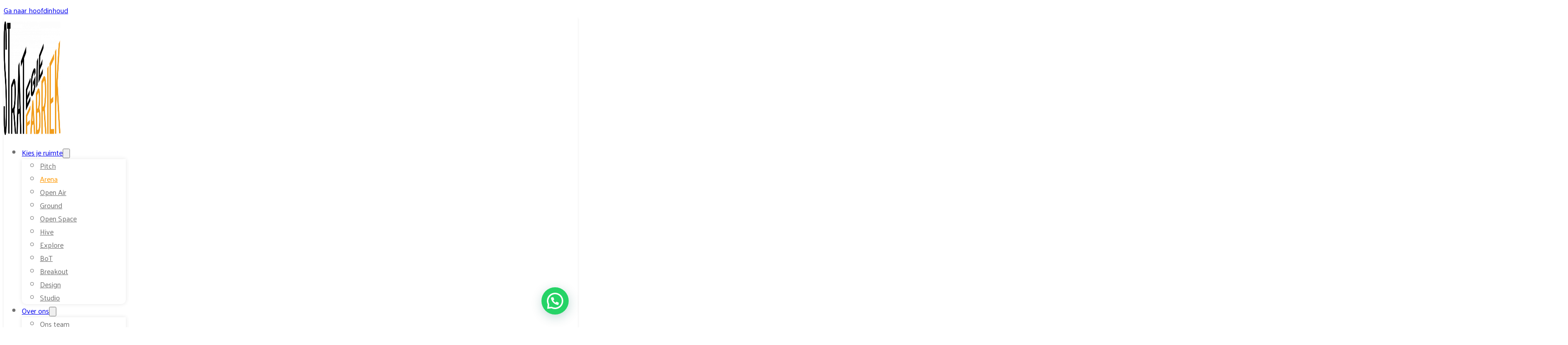

--- FILE ---
content_type: text/html; charset=UTF-8
request_url: https://strategiefabriek.nl/ruimtes/arena
body_size: 9716
content:
<!DOCTYPE html>
<html lang="nl-NL" prefix="og: https://ogp.me/ns#">
<head>
<meta charset="UTF-8">
<meta name="viewport" content="width=device-width, initial-scale=1">
	<style>img:is([sizes="auto" i], [sizes^="auto," i]) { contain-intrinsic-size: 3000px 1500px }</style>
	<script> window.miceWidgetSettings = {"alignment":"right"};</script>
<!-- Google Tag Manager for WordPress by gtm4wp.com -->
<script data-cfasync="false" data-pagespeed-no-defer>
	var gtm4wp_datalayer_name = "dataLayer";
	var dataLayer = dataLayer || [];
</script>
<!-- End Google Tag Manager for WordPress by gtm4wp.com --><link rel="preload" href="https://strategiefabriek.nl/wp-content/uploads/2025/09/palanquin-400-normal.woff2" as="font" type="font/woff2" crossorigin="anonymous">
<link rel="preload" href="https://strategiefabriek.nl/wp-content/uploads/2025/09/ubuntu-700-normal.woff2" as="font" type="font/woff2" crossorigin="anonymous">

<!-- Search Engine Optimization door Rank Math - https://rankmath.com/ -->
<title>ArenA - Strategiefabriek</title>
<meta name="description" content="De Arena biedt ruimte voor max. 40 personen en is flexibel in te richten met verplaatsbare schermen en tafels. Inclusief aangrenzende koffiehoek."/>
<meta name="robots" content="index, follow, max-snippet:-1, max-video-preview:-1, max-image-preview:large"/>
<link rel="canonical" href="https://strategiefabriek.nl/ruimtes/arena" />
<meta property="og:locale" content="nl_NL" />
<meta property="og:type" content="article" />
<meta property="og:title" content="ArenA - Strategiefabriek" />
<meta property="og:description" content="De Arena biedt ruimte voor max. 40 personen en is flexibel in te richten met verplaatsbare schermen en tafels. Inclusief aangrenzende koffiehoek." />
<meta property="og:url" content="https://strategiefabriek.nl/ruimtes/arena" />
<meta property="og:site_name" content="Strategiefabriek" />
<meta property="og:updated_time" content="2025-09-30T11:28:26+02:00" />
<meta property="og:image" content="https://strategiefabriek.nl/wp-content/uploads/2024/07/IMG_6505-kopie.jpg" />
<meta property="og:image:secure_url" content="https://strategiefabriek.nl/wp-content/uploads/2024/07/IMG_6505-kopie.jpg" />
<meta property="og:image:width" content="1920" />
<meta property="og:image:height" content="1080" />
<meta property="og:image:alt" content="arena" />
<meta property="og:image:type" content="image/jpeg" />
<meta name="twitter:card" content="summary_large_image" />
<meta name="twitter:title" content="ArenA - Strategiefabriek" />
<meta name="twitter:description" content="De Arena biedt ruimte voor max. 40 personen en is flexibel in te richten met verplaatsbare schermen en tafels. Inclusief aangrenzende koffiehoek." />
<meta name="twitter:image" content="https://strategiefabriek.nl/wp-content/uploads/2024/07/IMG_6505-kopie.jpg" />
<!-- /Rank Math WordPress SEO plugin -->

<link rel='dns-prefetch' href='//app.miceoperations.com' />
<link rel="alternate" type="application/rss+xml" title="Strategiefabriek &raquo; feed" href="https://strategiefabriek.nl/feed" />
<link rel="alternate" type="application/rss+xml" title="Strategiefabriek &raquo; reacties feed" href="https://strategiefabriek.nl/comments/feed" />

<!-- Google Tag Manager for WordPress by gtm4wp.com -->
<!-- GTM Container placement set to automatic -->
<script data-cfasync="false" data-pagespeed-no-defer>
	var dataLayer_content = {"pagePostType":"ruimtes","pagePostType2":"single-ruimtes","pagePostAuthor":"Martijn Swolfs"};
	dataLayer.push( dataLayer_content );
</script>
<script data-cfasync="false" data-pagespeed-no-defer>
(function(w,d,s,l,i){w[l]=w[l]||[];w[l].push({'gtm.start':
new Date().getTime(),event:'gtm.js'});var f=d.getElementsByTagName(s)[0],
j=d.createElement(s),dl=l!='dataLayer'?'&l='+l:'';j.async=true;j.src=
'//www.googletagmanager.com/gtm.js?id='+i+dl;f.parentNode.insertBefore(j,f);
})(window,document,'script','dataLayer','GTM-K6TFGTZ');
</script>
<!-- End Google Tag Manager for WordPress by gtm4wp.com -->
<style id='classic-theme-styles-inline-css'>
/*! This file is auto-generated */
.wp-block-button__link{color:#fff;background-color:#32373c;border-radius:9999px;box-shadow:none;text-decoration:none;padding:calc(.667em + 2px) calc(1.333em + 2px);font-size:1.125em}.wp-block-file__button{background:#32373c;color:#fff;text-decoration:none}
</style>
<link rel='stylesheet' id='activecampaign-form-block-css' href='https://strategiefabriek.nl/wp-content/plugins/activecampaign-subscription-forms/activecampaign-form-block/build/style-index.css?ver=1763177002' media='all' />
<style id='joinchat-button-style-inline-css'>
.wp-block-joinchat-button{border:none!important;text-align:center}.wp-block-joinchat-button figure{display:table;margin:0 auto;padding:0}.wp-block-joinchat-button figcaption{font:normal normal 400 .6em/2em var(--wp--preset--font-family--system-font,sans-serif);margin:0;padding:0}.wp-block-joinchat-button .joinchat-button__qr{background-color:#fff;border:6px solid #25d366;border-radius:30px;box-sizing:content-box;display:block;height:200px;margin:auto;overflow:hidden;padding:10px;width:200px}.wp-block-joinchat-button .joinchat-button__qr canvas,.wp-block-joinchat-button .joinchat-button__qr img{display:block;margin:auto}.wp-block-joinchat-button .joinchat-button__link{align-items:center;background-color:#25d366;border:6px solid #25d366;border-radius:30px;display:inline-flex;flex-flow:row nowrap;justify-content:center;line-height:1.25em;margin:0 auto;text-decoration:none}.wp-block-joinchat-button .joinchat-button__link:before{background:transparent var(--joinchat-ico) no-repeat center;background-size:100%;content:"";display:block;height:1.5em;margin:-.75em .75em -.75em 0;width:1.5em}.wp-block-joinchat-button figure+.joinchat-button__link{margin-top:10px}@media (orientation:landscape)and (min-height:481px),(orientation:portrait)and (min-width:481px){.wp-block-joinchat-button.joinchat-button--qr-only figure+.joinchat-button__link{display:none}}@media (max-width:480px),(orientation:landscape)and (max-height:480px){.wp-block-joinchat-button figure{display:none}}

</style>
<link rel='stylesheet' id='bricks-frontend-css' href='https://strategiefabriek.nl/wp-content/themes/bricks/assets/css/frontend-layer.min.css?ver=1765791231' media='all' />
<style id='bricks-frontend-inline-css'>
@font-face{font-family:"Palanquin";font-weight:100;font-display:swap;src:url(https://strategiefabriek.nl/wp-content/uploads/2025/09/palanquin-100-normal.woff2) format("woff2");}@font-face{font-family:"Palanquin";font-weight:200;font-display:swap;src:url(https://strategiefabriek.nl/wp-content/uploads/2025/09/palanquin-200-normal.woff2) format("woff2");}@font-face{font-family:"Palanquin";font-weight:300;font-display:swap;src:url(https://strategiefabriek.nl/wp-content/uploads/2025/09/palanquin-300-normal.woff2) format("woff2");}@font-face{font-family:"Palanquin";font-weight:400;font-display:swap;src:url(https://strategiefabriek.nl/wp-content/uploads/2025/09/palanquin-400-normal.woff2) format("woff2");}@font-face{font-family:"Palanquin";font-weight:500;font-display:swap;src:url(https://strategiefabriek.nl/wp-content/uploads/2025/09/palanquin-500-normal.woff2) format("woff2");}@font-face{font-family:"Palanquin";font-weight:600;font-display:swap;src:url(https://strategiefabriek.nl/wp-content/uploads/2025/09/palanquin-600-normal.woff2) format("woff2");}@font-face{font-family:"Palanquin";font-weight:700;font-display:swap;src:url(https://strategiefabriek.nl/wp-content/uploads/2025/09/palanquin-700-normal.woff2) format("woff2");}
@font-face{font-family:"Ubuntu";font-weight:300;font-display:swap;src:url(https://strategiefabriek.nl/wp-content/uploads/2025/09/ubuntu-300-normal.woff2) format("woff2");}@font-face{font-family:"Ubuntu";font-weight:300;font-style:italic;font-display:swap;src:url(https://strategiefabriek.nl/wp-content/uploads/2025/09/ubuntu-300-italic.woff2) format("woff2");}@font-face{font-family:"Ubuntu";font-weight:400;font-display:swap;src:url(https://strategiefabriek.nl/wp-content/uploads/2025/09/ubuntu-400-normal.woff2) format("woff2");}@font-face{font-family:"Ubuntu";font-weight:400;font-style:italic;font-display:swap;src:url(https://strategiefabriek.nl/wp-content/uploads/2025/09/ubuntu-400-italic.woff2) format("woff2");}@font-face{font-family:"Ubuntu";font-weight:500;font-display:swap;src:url(https://strategiefabriek.nl/wp-content/uploads/2025/09/ubuntu-500-normal.woff2) format("woff2");}@font-face{font-family:"Ubuntu";font-weight:500;font-style:italic;font-display:swap;src:url(https://strategiefabriek.nl/wp-content/uploads/2025/09/ubuntu-500-italic.woff2) format("woff2");}@font-face{font-family:"Ubuntu";font-weight:700;font-display:swap;src:url(https://strategiefabriek.nl/wp-content/uploads/2025/09/ubuntu-700-normal.woff2) format("woff2");}@font-face{font-family:"Ubuntu";font-weight:700;font-style:italic;font-display:swap;src:url(https://strategiefabriek.nl/wp-content/uploads/2025/09/ubuntu-700-italic.woff2) format("woff2");}

</style>
<link rel='stylesheet' id='bricks-font-awesome-6-css' href='https://strategiefabriek.nl/wp-content/themes/bricks/assets/css/libs/font-awesome-6-layer.min.css?ver=1765791231' media='all' />
<style id='bricks-frontend-inline-inline-css'>
html {scroll-behavior: smooth}:root {--titel-1: clamp(2.125rem, 1.4219rem + 3.125vw, 4rem);--titel-2: clamp(1.75rem, 1.0938rem + 2.9167vw, 3.5rem);--titel-3: clamp(1.5rem, 0.9375rem + 2.5vw, 3rem);--titel-4: clamp(1.25rem, 0.7813rem + 2.0833vw, 2.5rem);--titel-5: clamp(1.125rem, 0.7969rem + 1.4583vw, 2rem);--titel-6: clamp(1.125rem, 0.9844rem + 0.625vw, 1.5rem);--titel-7: clamp(1.125rem, 1.0781rem + 0.2083vw, 1.25rem);--body: 1rem;--body-s: 0.8rem;--body-l: 1.125rem;--Col-spacing-s: 4px;--Col-spacing-m: 8px;--Col-spacing-l: 16px;--Col-spacing-xxl: 32px;--Col-spacing-xl: 24px;} .brxe-container {width: 90%; column-gap: 24px; max-width: 1300px} .woocommerce main.site-main {width: 90%} #brx-content.wordpress {width: 90%; max-width: 1300px} html {background-color: #ffffff} body {background: none} .brx-boxed {max-width: 1300px} .brx-boxed #brx-header.brx-sticky {max-width: 1300px; margin-left: auto; margin-right: auto} .brxe-section {flex-direction: row; padding-top: 60px; padding-bottom: 60px} html {font-size: 100%} body {font-size: var(--body); font-weight: 400; font-family: "Palanquin"; color: var(--bricks-color-xlcrow)} h1, h2, h3, h4, h5, h6 {font-family: "Ubuntu"; font-weight: 700; color: var(--bricks-color-rrtcgp)} h2 {font-size: var(--titel-2)} .bricks-button {transition: 0.2s ease-in-out all; padding-top: 15px; padding-right: 30px; padding-bottom: 15px; padding-left: 30px} :root .bricks-button[class*="primary"]:not(.outline) {background-color: var(--bricks-color-xkpexj)} :root .bricks-button[class*="primary"] {color: #f5f5f5; font-weight: 600; line-height: 100%; border: 1px solid var(--bricks-color-xkpexj); border-radius: 12px; box-shadow: 0 0 20px 0 rgba(0, 0, 0, 0.1)} :root .bricks-button[class*="primary"]:not(.outline):hover {background-color: var(--bricks-color-hcapff)} :root .bricks-button[class*="primary"]:hover {color: var(--bricks-color-xkpexj)} :where(.brxe-accordion .accordion-content-wrapper) a, :where(.brxe-icon-box .content) a, :where(.brxe-list) a, :where(.brxe-post-content):not([data-source="bricks"]) a, :where(.brxe-posts .dynamic p) a, :where(.brxe-shortcode) a, :where(.brxe-tabs .tab-content) a, :where(.brxe-team-members) .description a, :where(.brxe-testimonials) .testimonial-content-wrapper a, :where(.brxe-text) a, :where(a.brxe-text), :where(.brxe-text-basic) a, :where(a.brxe-text-basic), :where(.brxe-post-comments) .comment-content a {color: var(--bricks-color-xkpexj); font-weight: 700}@media (max-width: 991px) { .brxe-container {width: 90%} .woocommerce main.site-main {width: 90%} #brx-content.wordpress {width: 90%}}@media (max-width: 767px) { .brxe-container {width: 85%} .woocommerce main.site-main {width: 85%} #brx-content.wordpress {width: 85%}}.hero-section-v1.brxe-section {padding-top: 0}.kolom-spacing-l.brxe-block {row-gap: var(--Col-spacing-l)}:root {--bricks-color-xkpexj: #ff9800;--bricks-color-rrtcgp: #000000;--bricks-color-xlcrow: #707070;--bricks-color-cnugwk: #f7f7f7;--bricks-color-hcapff: #ffffff;}#brxe-uzybow .bricks-site-logo {width: 125px}@layer bricks {@media (max-width: 767px) {#brxe-fxvuli .bricks-nav-menu-wrapper { display: none; }#brxe-fxvuli .bricks-mobile-menu-toggle { display: block; }}}#brxe-fxvuli .bricks-nav-menu > li {margin-left: 0}#brxe-fxvuli .bricks-nav-menu {gap: 20px}#brxe-fxvuli .bricks-nav-menu > li > a {justify-content: flex-end}#brxe-fxvuli .bricks-nav-menu > li > .brx-submenu-toggle {justify-content: flex-end}#brxe-fxvuli .bricks-nav-menu .sub-menu {background-color: var(--bricks-color-hcapff); border-bottom-right-radius: 10px; border-bottom-left-radius: 10px; box-shadow: 0 0 10px 0 rgba(0, 0, 0, 0.1)}#brxe-fxvuli .bricks-nav-menu .sub-menu > li > a {color: var(--bricks-color-xlcrow)}#brxe-fxvuli .bricks-nav-menu .sub-menu > li > .brx-submenu-toggle > * {color: var(--bricks-color-xlcrow)}#brxe-fxvuli .bricks-nav-menu .sub-menu > .current-menu-item > a {color: var(--bricks-color-xkpexj)}#brxe-fxvuli .bricks-nav-menu .sub-menu > .current-menu-item > .brx-submenu-toggle > * {color: var(--bricks-color-xkpexj)}#brxe-fxvuli .bricks-nav-menu .sub-menu > .current-menu-ancestor > a {color: var(--bricks-color-xkpexj)}#brxe-fxvuli .bricks-nav-menu .sub-menu > .current-menu-ancestor > .brx-submenu-toggle > * {color: var(--bricks-color-xkpexj)}@media (max-width: 767px) {#brxe-fxvuli {order: 1}#brxe-fxvuli .bricks-mobile-menu-wrapper:before {background-color: var(--bricks-color-hcapff)}#brxe-fxvuli .bricks-mobile-menu > li > a {color: var(--bricks-color-xlcrow)}#brxe-fxvuli .bricks-mobile-menu > li > .brx-submenu-toggle > * {color: var(--bricks-color-xlcrow)}#brxe-fxvuli .bricks-mobile-menu-wrapper {justify-content: flex-start; text-align: left; height: 100%}#brxe-fxvuli.show-mobile-menu .bricks-mobile-menu-toggle {color: var(--bricks-color-rrtcgp) !important; bottom: 30px; left: 35px}#brxe-fxvuli .bricks-mobile-menu-toggle {color: var(--bricks-color-xlcrow)}#brxe-fxvuli .bricks-mobile-menu .sub-menu > li > a {color: var(--bricks-color-xlcrow)}#brxe-fxvuli .bricks-mobile-menu .sub-menu > li > .brx-submenu-toggle > * {color: var(--bricks-color-xlcrow)}#brxe-fxvuli .bricks-mobile-menu .sub-menu > .current-menu-item > a {color: var(--bricks-color-xkpexj)}#brxe-fxvuli .bricks-mobile-menu .sub-menu > .current-menu-item > .brx-submenu-toggle > * {color: var(--bricks-color-xkpexj)}#brxe-fxvuli .bricks-mobile-menu [aria-current="page"] {color: var(--bricks-color-xkpexj)}#brxe-fxvuli .bricks-mobile-menu [aria-current="page"] + button {color: var(--bricks-color-xkpexj)}#brxe-fxvuli .bricks-mobile-menu > .current-menu-item > a {color: var(--bricks-color-xkpexj)}#brxe-fxvuli .bricks-mobile-menu > .current-menu-parent > a {color: var(--bricks-color-xkpexj)}#brxe-fxvuli .bricks-mobile-menu > .current-menu-item > .brx-submenu-toggle > * {color: var(--bricks-color-xkpexj)}#brxe-fxvuli .bricks-mobile-menu > .current-menu-parent > .brx-submenu-toggle > * {color: var(--bricks-color-xkpexj)}@media (max-width: 767px) { #brxe-fxvuli .bricks-mobile-menu-wrapper {padding-top: 50px; }}}#brxe-unwanc {display: flex; align-items: center; justify-content: flex-start; column-gap: 24px}#brxe-itukpi {flex-direction: row; justify-content: space-between; align-items: center}#brxe-sipfrf {padding-top: 10px; padding-bottom: 10px; box-shadow: 0 3px 4px 0 rgba(0, 0, 0, 0.1)}#brxe-tjfsep {color: var(--bricks-color-hcapff); font-size: var(--titel-1)}#brxe-kymcxz {background-position: center center; background-size: cover; border-bottom-right-radius: 20px; border-bottom-left-radius: 20px; min-height: 30vh; align-items: center; justify-content: center; position: relative}:where(#brxe-kymcxz > *:not(figcaption)) {position: relative}#brxe-kymcxz::before {background-image: linear-gradient(rgba(0, 0, 0, 0.2), rgba(0, 0, 0, 0.2)); position: absolute; content: ""; top: 0; right: 0; bottom: 0; left: 0; pointer-events: none}#brxe-dwbhuw {color: var(--bricks-color-rrtcgp); font-size: var(--titel-2)}.brxe-helgkv .brxe-fwqczj.brxe-icon {color: var(--bricks-color-xkpexj); fill: var(--bricks-color-xkpexj); font-size: 16px}.brxe-helgkv.brxe-block {flex-direction: row; align-self: flex-start !important; column-gap: 12px}#brxe-qtjocl {width: 50%}@media (max-width: 767px) {#brxe-qtjocl {width: 100%}}#brxe-ufrpyk {width: 50%; align-self: center !important}@media (max-width: 767px) {#brxe-ufrpyk {width: 100%}}#brxe-kdqhtm {flex-direction: row; align-items: stretch}@media (max-width: 767px) {#brxe-kdqhtm {row-gap: var(--Col-spacing-xxl)}}#brxe-povnfb {color: var(--bricks-color-rrtcgp); font-size: var(--titel-2)}#brxe-klddtz {row-gap: 24px}#brxe-szoydf {color: var(--bricks-color-rrtcgp); font-size: var(--titel-3)}.brxe-uppnrp .brxe-trlqcb.brxe-image:not(.tag), .brxe-uppnrp .brxe-trlqcb.brxe-image img {aspect-ratio: 4/3; object-fit: cover}.brxe-uppnrp .brxe-trlqcb.brxe-image {border-radius: 6px}.brxe-uppnrp .brxe-krhlji.brxe-heading {font-size: var(--titel-6)}.brxe-uppnrp .brxe-bqqvzu.brxe-text-basic {color: var(--bricks-color-rrtcgp); padding-top: 5px; padding-right: 12px; padding-bottom: 5px; padding-left: 12px; background-color: rgba(255, 152, 0, 0.24); border: 1px solid var(--bricks-color-xkpexj); border-radius: 9px}.brxe-uppnrp.brxe-block {background-color: var(--bricks-color-hcapff); padding-top: 20px; padding-right: 20px; padding-bottom: 20px; padding-left: 20px; box-shadow: 0 0 25px 0 rgba(0, 0, 0, 0.2); border-radius: 12px}#brxe-ghbtrz {display: grid; align-items: initial; grid-template-columns: 1fr 1fr 1fr; grid-gap: 12px}#brxe-hfepqy {align-items: center; row-gap: 24px}#brxe-dxrcfy {background-color: var(--bricks-color-cnugwk); flex-direction: column}.brxe-uwijqj {align-items: center}.brxe-djheau {background-image: url(https://strategiefabriek.nl/wp-content/uploads/2019/10/Elemental-website-5-1-scaled.jpg); background-size: cover; background-position: center center; align-items: center; min-height: 40vh; position: relative}:where(.brxe-djheau > *:not(figcaption)) {position: relative}.brxe-djheau::before {background-image: linear-gradient(rgba(0, 0, 0, 0.2), rgba(0, 0, 0, 0.2)); position: absolute; content: ""; top: 0; right: 0; bottom: 0; left: 0; pointer-events: none}
</style>
<link rel="https://api.w.org/" href="https://strategiefabriek.nl/wp-json/" /><link rel="alternate" title="JSON" type="application/json" href="https://strategiefabriek.nl/wp-json/wp/v2/ruimtes/10856" /><link rel="EditURI" type="application/rsd+xml" title="RSD" href="https://strategiefabriek.nl/xmlrpc.php?rsd" />
<meta name="generator" content="WordPress 6.8.3" />
<link rel='shortlink' href='https://strategiefabriek.nl/?p=10856' />
<link rel="alternate" title="oEmbed (JSON)" type="application/json+oembed" href="https://strategiefabriek.nl/wp-json/oembed/1.0/embed?url=https%3A%2F%2Fstrategiefabriek.nl%2Fruimtes%2Farena" />
<link rel="alternate" title="oEmbed (XML)" type="text/xml+oembed" href="https://strategiefabriek.nl/wp-json/oembed/1.0/embed?url=https%3A%2F%2Fstrategiefabriek.nl%2Fruimtes%2Farena&#038;format=xml" />
<script id="google_gtagjs" src="https://www.googletagmanager.com/gtag/js?id=G-HX6WKMHQ5E" async></script>
<script id="google_gtagjs-inline">
window.dataLayer = window.dataLayer || [];function gtag(){dataLayer.push(arguments);}gtag('js', new Date());gtag('config', 'G-HX6WKMHQ5E', {} );
</script>

<meta property="og:url" content="https://strategiefabriek.nl/ruimtes/arena/" />
<meta property="og:site_name" content="Strategiefabriek" />
<meta property="og:title" content="ArenA" />
<meta property="og:description" content="Maak kennis met de Arena [google_stars] Een naam met een knipoog naar onze locatie in de Bijlmer. Deze ruimte biedt plaats aan maximaal 40 personen in theateropstelling en beschikt over verplaatsbare schermen voor optimale flexibiliteit. De wand met glassboards is ideaal om al jouw creatieve ideeën vast te leggen. Op zoek naar een plek om [&hellip;]" />
<meta property="og:image" content="https://strategiefabriek.nl/wp-content/uploads/2024/07/IMG_6505-kopie-1100x619.jpg" />
<meta property="og:type" content="website" />
</head>

<body class="wp-singular ruimtes-template-default single single-ruimtes postid-10856 wp-theme-bricks brx-body bricks-is-frontend wp-embed-responsive brx-wide">
<!-- GTM Container placement set to automatic -->
<!-- Google Tag Manager (noscript) -->
				<noscript><iframe src="https://www.googletagmanager.com/ns.html?id=GTM-K6TFGTZ" height="0" width="0" style="display:none;visibility:hidden" aria-hidden="true"></iframe></noscript>
<!-- End Google Tag Manager (noscript) -->		<a class="skip-link" href="#brx-content">Ga naar hoofdinhoud</a>

		<header id="brx-header"><section id="brxe-sipfrf" class="brxe-section bricks-lazy-hidden"><div id="brxe-itukpi" class="brxe-container bricks-lazy-hidden"><a id="brxe-uzybow" class="brxe-logo" href="https://strategiefabriek.nl"><img width="350" height="250" src="https://strategiefabriek.nl/wp-content/uploads/2019/09/Strategiefabriek_logo-350x250.png" class="bricks-site-logo css-filter" alt="Strategiefabriek" loading="eager" decoding="async" fetchpriority="high" srcset="https://strategiefabriek.nl/wp-content/uploads/2019/09/Strategiefabriek_logo-350x250.png 350w, https://strategiefabriek.nl/wp-content/uploads/2019/09/Strategiefabriek_logo-726x518.png 726w, https://strategiefabriek.nl/wp-content/uploads/2019/09/Strategiefabriek_logo-1100x785.png 1100w, https://strategiefabriek.nl/wp-content/uploads/2019/09/Strategiefabriek_logo-e1604566081115.png 125w" sizes="(max-width: 350px) 100vw, 350px" /></a><div id="brxe-unwanc" class="brxe-div bricks-lazy-hidden"><div id="brxe-fxvuli" data-script-id="fxvuli" class="brxe-nav-menu"><nav class="bricks-nav-menu-wrapper mobile_landscape"><ul id="menu-hoofdmenu" class="bricks-nav-menu"><li id="menu-item-4095" class="menu-item menu-item-type-post_type menu-item-object-page current-menu-ancestor current-menu-parent current_page_parent current_page_ancestor menu-item-has-children menu-item-4095 bricks-menu-item"><div class="brx-submenu-toggle icon-right"><a href="https://strategiefabriek.nl/ruimtes">Kies je ruimte</a><button aria-expanded="false" aria-label="Kies je ruimte Submenu"><svg xmlns="http://www.w3.org/2000/svg" viewBox="0 0 12 12" fill="none" class="menu-item-icon"><path d="M1.50002 4L6.00002 8L10.5 4" stroke-width="1.5" stroke="currentcolor"></path></svg></button></div>
<ul class="sub-menu">
	<li id="menu-item-13191" class="menu-item menu-item-type-custom menu-item-object-custom menu-item-13191 bricks-menu-item"><a href="https://strategiefabriek.nl/ruimtes/pitch">Pitch</a></li>
	<li id="menu-item-13192" class="menu-item menu-item-type-custom menu-item-object-custom current-menu-item menu-item-13192 bricks-menu-item"><a href="https://strategiefabriek.nl/ruimtes/arena" aria-current="page">Arena</a></li>
	<li id="menu-item-13196" class="menu-item menu-item-type-custom menu-item-object-custom menu-item-13196 bricks-menu-item"><a href="https://strategiefabriek.nl/ruimtes/open-air-amsterdam">Open Air</a></li>
	<li id="menu-item-13194" class="menu-item menu-item-type-custom menu-item-object-custom menu-item-13194 bricks-menu-item"><a href="https://strategiefabriek.nl/ruimtes/ground">Ground</a></li>
	<li id="menu-item-13193" class="menu-item menu-item-type-custom menu-item-object-custom menu-item-13193 bricks-menu-item"><a href="https://strategiefabriek.nl/ruimtes/open-space">Open Space</a></li>
	<li id="menu-item-13195" class="menu-item menu-item-type-custom menu-item-object-custom menu-item-13195 bricks-menu-item"><a href="https://strategiefabriek.nl/ruimtes/hive-amsterdam">Hive</a></li>
	<li id="menu-item-13197" class="menu-item menu-item-type-custom menu-item-object-custom menu-item-13197 bricks-menu-item"><a href="https://strategiefabriek.nl/ruimtes/explore-amsterdam">Explore</a></li>
	<li id="menu-item-13198" class="menu-item menu-item-type-custom menu-item-object-custom menu-item-13198 bricks-menu-item"><a href="https://strategiefabriek.nl/ruimtes/bot-amsterdam">BoT</a></li>
	<li id="menu-item-13199" class="menu-item menu-item-type-custom menu-item-object-custom menu-item-13199 bricks-menu-item"><a href="https://strategiefabriek.nl/ruimtes/breakout-amsterdam">Breakout</a></li>
	<li id="menu-item-13200" class="menu-item menu-item-type-custom menu-item-object-custom menu-item-13200 bricks-menu-item"><a href="https://strategiefabriek.nl/ruimtes/design-amsterdam">Design</a></li>
	<li id="menu-item-13201" class="menu-item menu-item-type-custom menu-item-object-custom menu-item-13201 bricks-menu-item"><a href="https://strategiefabriek.nl/ruimtes/studio-ruimte">Studio</a></li>
</ul>
</li>
<li id="menu-item-4101" class="menu-item menu-item-type-post_type menu-item-object-page menu-item-has-children menu-item-4101 bricks-menu-item"><div class="brx-submenu-toggle icon-right"><a href="https://strategiefabriek.nl/over-ons">Over ons</a><button aria-expanded="false" aria-label="Over ons Submenu"><svg xmlns="http://www.w3.org/2000/svg" viewBox="0 0 12 12" fill="none" class="menu-item-icon"><path d="M1.50002 4L6.00002 8L10.5 4" stroke-width="1.5" stroke="currentcolor"></path></svg></button></div>
<ul class="sub-menu">
	<li id="menu-item-4102" class="menu-item menu-item-type-post_type menu-item-object-page menu-item-4102 bricks-menu-item"><a href="https://strategiefabriek.nl/over-ons/ons-team">Ons team</a></li>
	<li id="menu-item-12355" class="menu-item menu-item-type-post_type menu-item-object-page menu-item-12355 bricks-menu-item"><a href="https://strategiefabriek.nl/over-ons/vacatures">Vacatures</a></li>
	<li id="menu-item-6769" class="menu-item menu-item-type-post_type menu-item-object-page menu-item-6769 bricks-menu-item"><a href="https://strategiefabriek.nl/frequently-asked-questions">Frequently Asked Questions</a></li>
</ul>
</li>
<li id="menu-item-12700" class="menu-item menu-item-type-post_type menu-item-object-page menu-item-12700 bricks-menu-item"><a href="https://strategiefabriek.nl/circulaire-verhalen">Circulaire verhalen</a></li>
<li id="menu-item-5931" class="menu-item menu-item-type-post_type menu-item-object-page menu-item-has-children menu-item-5931 bricks-menu-item"><div class="brx-submenu-toggle icon-right"><a href="https://strategiefabriek.nl/contact">Contact</a><button aria-expanded="false" aria-label="Contact Submenu"><svg xmlns="http://www.w3.org/2000/svg" viewBox="0 0 12 12" fill="none" class="menu-item-icon"><path d="M1.50002 4L6.00002 8L10.5 4" stroke-width="1.5" stroke="currentcolor"></path></svg></button></div>
<ul class="sub-menu">
	<li id="menu-item-13528" class="menu-item menu-item-type-post_type menu-item-object-page menu-item-13528 bricks-menu-item"><a href="https://strategiefabriek.nl/bereikbaarheid">Bereikbaarheid</a></li>
</ul>
</li>
</ul></nav>			<button class="bricks-mobile-menu-toggle" aria-haspopup="true" aria-label="Open mobiel menu" aria-expanded="false">
				<span class="bar-top"></span>
				<span class="bar-center"></span>
				<span class="bar-bottom"></span>
			</button>
			<nav class="bricks-mobile-menu-wrapper right fade-in"><ul id="menu-hoofdmenu-1" class="bricks-mobile-menu"><li class="menu-item menu-item-type-post_type menu-item-object-page current-menu-ancestor current-menu-parent current_page_parent current_page_ancestor menu-item-has-children menu-item-4095 bricks-menu-item"><div class="brx-submenu-toggle icon-right"><a href="https://strategiefabriek.nl/ruimtes">Kies je ruimte</a><button aria-expanded="false" aria-label="Kies je ruimte Submenu"><svg xmlns="http://www.w3.org/2000/svg" viewBox="0 0 12 12" fill="none" class="menu-item-icon"><path d="M1.50002 4L6.00002 8L10.5 4" stroke-width="1.5" stroke="currentcolor"></path></svg></button></div>
<ul class="sub-menu">
	<li class="menu-item menu-item-type-custom menu-item-object-custom menu-item-13191 bricks-menu-item"><a href="https://strategiefabriek.nl/ruimtes/pitch">Pitch</a></li>
	<li class="menu-item menu-item-type-custom menu-item-object-custom current-menu-item menu-item-13192 bricks-menu-item"><a href="https://strategiefabriek.nl/ruimtes/arena" aria-current="page">Arena</a></li>
	<li class="menu-item menu-item-type-custom menu-item-object-custom menu-item-13196 bricks-menu-item"><a href="https://strategiefabriek.nl/ruimtes/open-air-amsterdam">Open Air</a></li>
	<li class="menu-item menu-item-type-custom menu-item-object-custom menu-item-13194 bricks-menu-item"><a href="https://strategiefabriek.nl/ruimtes/ground">Ground</a></li>
	<li class="menu-item menu-item-type-custom menu-item-object-custom menu-item-13193 bricks-menu-item"><a href="https://strategiefabriek.nl/ruimtes/open-space">Open Space</a></li>
	<li class="menu-item menu-item-type-custom menu-item-object-custom menu-item-13195 bricks-menu-item"><a href="https://strategiefabriek.nl/ruimtes/hive-amsterdam">Hive</a></li>
	<li class="menu-item menu-item-type-custom menu-item-object-custom menu-item-13197 bricks-menu-item"><a href="https://strategiefabriek.nl/ruimtes/explore-amsterdam">Explore</a></li>
	<li class="menu-item menu-item-type-custom menu-item-object-custom menu-item-13198 bricks-menu-item"><a href="https://strategiefabriek.nl/ruimtes/bot-amsterdam">BoT</a></li>
	<li class="menu-item menu-item-type-custom menu-item-object-custom menu-item-13199 bricks-menu-item"><a href="https://strategiefabriek.nl/ruimtes/breakout-amsterdam">Breakout</a></li>
	<li class="menu-item menu-item-type-custom menu-item-object-custom menu-item-13200 bricks-menu-item"><a href="https://strategiefabriek.nl/ruimtes/design-amsterdam">Design</a></li>
	<li class="menu-item menu-item-type-custom menu-item-object-custom menu-item-13201 bricks-menu-item"><a href="https://strategiefabriek.nl/ruimtes/studio-ruimte">Studio</a></li>
</ul>
</li>
<li class="menu-item menu-item-type-post_type menu-item-object-page menu-item-has-children menu-item-4101 bricks-menu-item"><div class="brx-submenu-toggle icon-right"><a href="https://strategiefabriek.nl/over-ons">Over ons</a><button aria-expanded="false" aria-label="Over ons Submenu"><svg xmlns="http://www.w3.org/2000/svg" viewBox="0 0 12 12" fill="none" class="menu-item-icon"><path d="M1.50002 4L6.00002 8L10.5 4" stroke-width="1.5" stroke="currentcolor"></path></svg></button></div>
<ul class="sub-menu">
	<li class="menu-item menu-item-type-post_type menu-item-object-page menu-item-4102 bricks-menu-item"><a href="https://strategiefabriek.nl/over-ons/ons-team">Ons team</a></li>
	<li class="menu-item menu-item-type-post_type menu-item-object-page menu-item-12355 bricks-menu-item"><a href="https://strategiefabriek.nl/over-ons/vacatures">Vacatures</a></li>
	<li class="menu-item menu-item-type-post_type menu-item-object-page menu-item-6769 bricks-menu-item"><a href="https://strategiefabriek.nl/frequently-asked-questions">Frequently Asked Questions</a></li>
</ul>
</li>
<li class="menu-item menu-item-type-post_type menu-item-object-page menu-item-12700 bricks-menu-item"><a href="https://strategiefabriek.nl/circulaire-verhalen">Circulaire verhalen</a></li>
<li class="menu-item menu-item-type-post_type menu-item-object-page menu-item-has-children menu-item-5931 bricks-menu-item"><div class="brx-submenu-toggle icon-right"><a href="https://strategiefabriek.nl/contact">Contact</a><button aria-expanded="false" aria-label="Contact Submenu"><svg xmlns="http://www.w3.org/2000/svg" viewBox="0 0 12 12" fill="none" class="menu-item-icon"><path d="M1.50002 4L6.00002 8L10.5 4" stroke-width="1.5" stroke="currentcolor"></path></svg></button></div>
<ul class="sub-menu">
	<li class="menu-item menu-item-type-post_type menu-item-object-page menu-item-13528 bricks-menu-item"><a href="https://strategiefabriek.nl/bereikbaarheid">Bereikbaarheid</a></li>
</ul>
</li>
</ul></nav><div class="bricks-mobile-menu-overlay"></div></div><a id="brxe-spnyam" class="brxe-button bricks-button bricks-background-primary" href="https://app.miceoperations.com/widget/c69b420f6afc">Offerte aanvragen</a></div></div></section></header><main id="brx-content"><section id="brxe-logenk" class="brxe-section hero-section-v1 bricks-lazy-hidden"><div id="brxe-kymcxz" class="brxe-container bricks-lazy-hidden"><h1 id="brxe-tjfsep" class="brxe-heading">ArenA</h1></div></section><section id="brxe-uyacbb" class="brxe-section bricks-lazy-hidden"><div id="brxe-kdqhtm" class="brxe-container bricks-lazy-hidden"><div id="brxe-qtjocl" class="brxe-block kolom-spacing-l bricks-lazy-hidden"><h2 id="brxe-dwbhuw" class="brxe-heading">Maak kennis met de ArenA</b></h2><div id="brxe-xkhiep" class="brxe-text"><p>Een naam met een knipoog naar onze locatie in de Bijlmer.</p>
<p>Deze ruimte biedt plaats aan maximaal 40 personen in theateropstelling en beschikt over verplaatsbare schermen voor optimale flexibiliteit. De wand met glassboards is ideaal om al jouw creatieve ideeën vast te leggen.</p>
<p>Op zoek naar een plek om te ontspannen? De <a href="https://strategiefabriek.nl/ruimtes/open-space">Open Space</a>, gelegen naast de Arena, is de perfecte plek. Met een koffiehoek, comfortabele banken en vegetarische lunchmogelijkheden biedt deze ruimte alles wat je nodig hebt voor een moment van rust.</p>
</div><div class="brxe-helgkv brxe-block bricks-lazy-hidden" data-brx-loop-start="helgkv"><i class="fas fa-check brxe-fwqczj brxe-icon"></i><div class="brxe-vvzuud brxe-text"><p><span class="elementor-icon-list-text">Ruimte voor 10 tot 40 personen</span></p>
</div></div><div class="brxe-helgkv brxe-block bricks-lazy-hidden"><i class="fas fa-check brxe-fwqczj brxe-icon"></i><div class="brxe-vvzuud brxe-text"><p>Verschillende tools aanwezig</p>
</div></div><div class="brxe-helgkv brxe-block bricks-lazy-hidden"><i class="fas fa-check brxe-fwqczj brxe-icon"></i><div class="brxe-vvzuud brxe-text"><div class="elementor-element elementor-element-c669e74 elementor-hidden-tablet elementor-hidden-mobile elementor-icon-list--layout-traditional elementor-list-item-link-full_width elementor-widget elementor-widget-icon-list" data-id="c669e74" data-element_type="widget" data-widget_type="icon-list.default">
<div class="elementor-widget-container">
<p><span class="elementor-icon-list-text">Meerdere break-out ruimtes naast de ruimte beschikbaar: </span><a href="https://strategiefabriek.nl/ruimtes/open-space">Open Space</a>, <a href="https://strategiefabriek.nl/ruimtes/ground">Ground</a>, Kraaienest en Gein</p>
</div>
</div>
</div></div><div class="brx-query-trail" data-query-element-id="helgkv" data-query-vars="[]" data-original-query-vars="[]" data-page="1" data-max-pages="1" data-start="0" data-end="0"></div><a id="brxe-glohmk" class="brxe-button bricks-button bricks-background-primary" href="https://app.miceoperations.com/widget/c69b420f6afc">Offerte aanvragen</a></div><div id="brxe-ufrpyk" class="brxe-block bricks-lazy-hidden"><div id="brxe-atotmz" data-script-id="atotmz" class="brxe-code"><iframe src="https://www.google.com/maps/embed?pb=!4v1727170534621!6m8!1m7!1sCAoSLEFGMVFpcE5NTl9VS3hrd2h1TENEUlByeWpDRjIxZ01WRXdPN29HOGlGbEZs!2m2!1d52.30660528605!2d4.9487155532653!3f192.82383324853188!4f-0.7347335792254057!5f0.7820865974627469" width="600" height="450" style="border:0;" allowfullscreen="" loading="lazy" referrerpolicy="no-referrer-when-downgrade"></iframe></div></div></div></section><section id="brxe-vvpphy" class="brxe-section bricks-lazy-hidden"><div id="brxe-klddtz" class="brxe-container bricks-lazy-hidden"><h2 id="brxe-povnfb" class="brxe-heading">Aanwezige tools</h2><div id="brxe-jncwtn" class="brxe-shortcode">    <div class="acf-checkbox-grid">
                    <div class="checkbox-item">
                <!-- Display checked icon and value for each selected option -->
                <span class="icon checked">&#10004;</span> <!-- Checkmark icon -->
                <span class="value">Beeldscherm</span>
            </div>
                    <div class="checkbox-item">
                <!-- Display checked icon and value for each selected option -->
                <span class="icon checked">&#10004;</span> <!-- Checkmark icon -->
                <span class="value">Whiteboard</span>
            </div>
                    <div class="checkbox-item">
                <!-- Display checked icon and value for each selected option -->
                <span class="icon checked">&#10004;</span> <!-- Checkmark icon -->
                <span class="value">Flipover</span>
            </div>
                    <div class="checkbox-item">
                <!-- Display checked icon and value for each selected option -->
                <span class="icon checked">&#10004;</span> <!-- Checkmark icon -->
                <span class="value">Post-its</span>
            </div>
                    <div class="checkbox-item">
                <!-- Display checked icon and value for each selected option -->
                <span class="icon checked">&#10004;</span> <!-- Checkmark icon -->
                <span class="value">Stoelen</span>
            </div>
                    <div class="checkbox-item">
                <!-- Display checked icon and value for each selected option -->
                <span class="icon checked">&#10004;</span> <!-- Checkmark icon -->
                <span class="value">Videotechniek</span>
            </div>
                    <div class="checkbox-item">
                <!-- Display checked icon and value for each selected option -->
                <span class="icon checked">&#10004;</span> <!-- Checkmark icon -->
                <span class="value">Stiften &amp; pennen</span>
            </div>
            </div>

<style>
    /* Basic styling for the grid and icons */
    .acf-checkbox-grid {
        display: grid;
        grid-template-columns: repeat(auto-fit, minmax(170px, 1fr));
        gap: 10px;
    }
    .checkbox-item {
        display: flex;
        align-items: center;
        padding: 8px;
        border: 1px solid #ddd;
        border-radius: 5px;
    }
    .icon {
        font-size: 16px;
        margin-right: 8px;
    }
    .icon.checked {
        color: green;
    }
    .icon.not-checked {
        color: red;
    }
</style>
</div></div></section><section id="brxe-dxrcfy" class="brxe-section bricks-lazy-hidden"><div id="brxe-hfepqy" class="brxe-container bricks-lazy-hidden"><h3 id="brxe-szoydf" class="brxe-heading">Misschien ook interesant?</h3><div id="brxe-ghbtrz" class="brxe-block brx-grid bricks-lazy-hidden"><a href="https://strategiefabriek.nl/ruimtes/ground" class="brxe-uppnrp brxe-block kolom-spacing-l bricks-lazy-hidden" data-brx-loop-start="uppnrp"><img width="1100" height="618" src="data:image/svg+xml,%3Csvg%20xmlns=&#039;http://www.w3.org/2000/svg&#039;%20viewBox=&#039;0%200%201100%20618&#039;%3E%3C/svg%3E" class="brxe-trlqcb brxe-image css-filter size-large bricks-lazy-hidden" alt="" decoding="async" data-src="https://strategiefabriek.nl/wp-content/uploads/2023/05/IMG_6161-kopie-1100x618.jpg" data-type="string" data-sizes="(max-width: 1100px) 100vw, 1100px" data-srcset="https://strategiefabriek.nl/wp-content/uploads/2023/05/IMG_6161-kopie-1100x618.jpg 1100w, https://strategiefabriek.nl/wp-content/uploads/2023/05/IMG_6161-kopie-350x197.jpg 350w, https://strategiefabriek.nl/wp-content/uploads/2023/05/IMG_6161-kopie-726x408.jpg 726w, https://strategiefabriek.nl/wp-content/uploads/2023/05/IMG_6161-kopie-1536x863.jpg 1536w, https://strategiefabriek.nl/wp-content/uploads/2023/05/IMG_6161-kopie.jpg 1898w" /><h4 class="brxe-krhlji brxe-heading">Ground</h4><div class="brxe-bqqvzu brxe-text-basic">10 tot 40 personen</div></a><a href="https://strategiefabriek.nl/ruimtes/open-air-amsterdam" class="brxe-uppnrp brxe-block kolom-spacing-l bricks-lazy-hidden"><img width="1100" height="825" src="data:image/svg+xml,%3Csvg%20xmlns=&#039;http://www.w3.org/2000/svg&#039;%20viewBox=&#039;0%200%201100%20825&#039;%3E%3C/svg%3E" class="brxe-trlqcb brxe-image css-filter size-large bricks-lazy-hidden" alt="" decoding="async" data-src="https://strategiefabriek.nl/wp-content/uploads/2019/09/IMG_2519-2-1100x825.jpg" data-type="string" data-sizes="(max-width: 1100px) 100vw, 1100px" data-srcset="https://strategiefabriek.nl/wp-content/uploads/2019/09/IMG_2519-2-1100x825.jpg 1100w, https://strategiefabriek.nl/wp-content/uploads/2019/09/IMG_2519-2-350x263.jpg 350w, https://strategiefabriek.nl/wp-content/uploads/2019/09/IMG_2519-2-726x545.jpg 726w, https://strategiefabriek.nl/wp-content/uploads/2019/09/IMG_2519-2-1536x1152.jpg 1536w, https://strategiefabriek.nl/wp-content/uploads/2019/09/IMG_2519-2-2048x1536.jpg 2048w" /><h4 class="brxe-krhlji brxe-heading">Open Air</h4><div class="brxe-bqqvzu brxe-text-basic">10 tot 100 personen</div></a><a href="https://strategiefabriek.nl/ruimtes/pitch" class="brxe-uppnrp brxe-block kolom-spacing-l bricks-lazy-hidden"><img width="1100" height="733" src="data:image/svg+xml,%3Csvg%20xmlns=&#039;http://www.w3.org/2000/svg&#039;%20viewBox=&#039;0%200%201100%20733&#039;%3E%3C/svg%3E" class="brxe-trlqcb brxe-image css-filter size-large bricks-lazy-hidden" alt="" decoding="async" data-src="https://strategiefabriek.nl/wp-content/uploads/2019/09/Strategiefabriek_Pitch-1-1100x733.jpg" data-type="string" data-sizes="(max-width: 1100px) 100vw, 1100px" data-srcset="https://strategiefabriek.nl/wp-content/uploads/2019/09/Strategiefabriek_Pitch-1-1100x733.jpg 1100w, https://strategiefabriek.nl/wp-content/uploads/2019/09/Strategiefabriek_Pitch-1-350x233.jpg 350w, https://strategiefabriek.nl/wp-content/uploads/2019/09/Strategiefabriek_Pitch-1-726x484.jpg 726w, https://strategiefabriek.nl/wp-content/uploads/2019/09/Strategiefabriek_Pitch-1-1536x1024.jpg 1536w, https://strategiefabriek.nl/wp-content/uploads/2019/09/Strategiefabriek_Pitch-1.jpg 1920w" /><h4 class="brxe-krhlji brxe-heading">Pitch</h4><div class="brxe-bqqvzu brxe-text-basic">10 tot 50 personen</div></a><a class="brx-query-trail" data-query-element-id="uppnrp" data-query-vars="[]" data-original-query-vars="[]" data-page="1" data-max-pages="1" data-start="0" data-end="0" role="presentation" href="#" onclick="return false;"></a></div></div></section><section class="brxe-djheau brxe-section bricks-lazy-hidden"><div class="brxe-uwijqj brxe-container bricks-lazy-hidden"><a class="brxe-jwzbac brxe-button bricks-button bricks-background-primary" href="https://app.miceoperations.com/widget/c69b420f6afc">Offerte aanvragen</a></div></section></main><script type="speculationrules">
{"prefetch":[{"source":"document","where":{"and":[{"href_matches":"\/*"},{"not":{"href_matches":["\/wp-*.php","\/wp-admin\/*","\/wp-content\/uploads\/*","\/wp-content\/*","\/wp-content\/plugins\/*","\/wp-content\/themes\/bricks\/*","\/*\\?(.+)"]}},{"not":{"selector_matches":"a[rel~=\"nofollow\"]"}},{"not":{"selector_matches":".no-prefetch, .no-prefetch a"}}]},"eagerness":"conservative"}]}
</script>

<div class="joinchat joinchat--right joinchat--btn" data-settings='{"telephone":"31683257747","mobile_only":false,"button_delay":3,"whatsapp_web":false,"qr":false,"message_views":2,"message_delay":-10,"message_badge":false,"message_send":"","message_hash":""}' hidden aria-hidden="false">
	<div class="joinchat__button" role="button" tabindex="0" aria-label="WhatsApp contact">
							</div>
			</div>
<style id='bricks-dynamic-data-inline-css'>
#brxe-kymcxz {background-image: url(https://strategiefabriek.nl/wp-content/uploads/2024/07/IMG_6505-kopie-1100x619.jpg)} 
</style>
<link rel='stylesheet' id='joinchat-css' href='https://strategiefabriek.nl/wp-content/plugins/creame-whatsapp-me/public/css/joinchat-btn.min.css?ver=6.0.9' media='all' />
<script id="site_tracking-js-extra">
var php_data = {"ac_settings":{"tracking_actid":610757176,"site_tracking_default":1,"site_tracking":1},"user_email":""};
</script>
<script src="https://strategiefabriek.nl/wp-content/plugins/activecampaign-subscription-forms/site_tracking.js?ver=6.8.3" id="site_tracking-js"></script>
<script src="https://app.miceoperations.com/widget/widget.js?ver=1.0.5" id="mice_operations_widget-js"></script>
<script src="https://strategiefabriek.nl/wp-content/plugins/duracelltomi-google-tag-manager/dist/js/gtm4wp-form-move-tracker.js?ver=1.22.3" id="gtm4wp-form-move-tracker-js"></script>
<script id="bricks-scripts-js-extra">
var bricksData = {"debug":"","locale":"nl_NL","ajaxUrl":"https:\/\/strategiefabriek.nl\/wp-admin\/admin-ajax.php","restApiUrl":"https:\/\/strategiefabriek.nl\/wp-json\/bricks\/v1\/","nonce":"c3d04fa3db","formNonce":"adb2f7b06a","wpRestNonce":"70c2e1bd28","postId":"10856","recaptchaIds":[],"animatedTypingInstances":[],"videoInstances":[],"splideInstances":[],"tocbotInstances":[],"swiperInstances":[],"queryLoopInstances":[],"interactions":[],"filterInstances":[],"isotopeInstances":[],"activeFiltersCountInstances":[],"googleMapInstances":[],"facebookAppId":"","headerPosition":"top","offsetLazyLoad":"300","baseUrl":"https:\/\/strategiefabriek.nl\/ruimtes\/arena\/","useQueryFilter":"1","pageFilters":[],"language":"","wpmlUrlFormat":"","multilangPlugin":"","i18n":{"remove":"Verwijderen","openAccordion":"Open accordeon","openMobileMenu":"Open mobiel menu","closeMobileMenu":"Sluit mobiel menu","showPassword":"Wachtwoord tonen","hidePassword":"Wachtwoord verbergen","prevSlide":"Vorige dia","nextSlide":"Volgende dia","firstSlide":"Ga naar eerste dia","lastSlide":"Ga naar laatste dia","slideX":"Ga naar dia %s","play":"Start automatisch afspelen","pause":"Pauzeer automatisch afspelen","splide":{"carousel":"carousel","select":"Selecteer een dia om te tonen","slide":"dia","slideLabel":"%1$s van %2$s"},"swiper":{"slideLabelMessage":"{{index}} \/ {{slidesLength}}"},"noLocationsFound":"Geen locaties gevonden","locationTitle":"Locatietitel","locationSubtitle":"Locatie ondertitel","locationContent":"Locatie-inhoud"},"selectedFilters":[],"filterNiceNames":[],"bricksGoogleMarkerScript":"https:\/\/strategiefabriek.nl\/wp-content\/themes\/bricks\/assets\/js\/libs\/bricks-google-marker.min.js?v=2.1.4","infoboxScript":"https:\/\/strategiefabriek.nl\/wp-content\/themes\/bricks\/assets\/js\/libs\/infobox.min.js?v=2.1.4","markerClustererScript":"https:\/\/strategiefabriek.nl\/wp-content\/themes\/bricks\/assets\/js\/libs\/markerclusterer.min.js?v=2.1.4","mainQueryId":""};
</script>
<script src="https://strategiefabriek.nl/wp-content/themes/bricks/assets/js/bricks.min.js?ver=1765791232" id="bricks-scripts-js"></script>
<script src="https://strategiefabriek.nl/wp-content/plugins/creame-whatsapp-me/public/js/joinchat.min.js?ver=6.0.9" id="joinchat-js" defer data-wp-strategy="defer"></script>
</body></html>

<!-- Page cached by LiteSpeed Cache 7.7 on 2026-01-12 16:29:31 -->

--- FILE ---
content_type: text/html;charset=UTF-8
request_url: https://app.miceoperations.com/widget/embed/launcher?alignment=right
body_size: 4255
content:
<!DOCTYPE html>
<html lang="en">
<head>
  <meta charset="utf-8" />
  <meta name="viewport" content="width=device-width,initial-scale=1,maximum-scale=1,user-scalable=no" />
  <meta name="designer" content="MICE Operations" />
  <meta name="robots" content="noindex, nofollow" />

  <title>MICE Operations</title>

  <!-- Google Tag Manager -->
  <script>(function(w,d,s,l,i){w[l]=w[l]||[];w[l].push({'gtm.start':
  new Date().getTime(),event:'gtm.js'});var f=d.getElementsByTagName(s)[0],
  j=d.createElement(s),dl=l!='dataLayer'?'&l='+l:'';j.async=true;j.src=
  'https://www.googletagmanager.com/gtm.js?id='+i+dl;f.parentNode.insertBefore(j,f);
  })(window,document,'script','dataLayer','GTM-5NBM9KM');</script>
  <!-- End Google Tag Manager -->

  <link href="https://fonts.googleapis.com/css2?family=Open+Sans:wght@400;600&display=swap" rel="stylesheet">
  <style type="text/css">html,body{margin:0;padding:0;width:100%;height:100%;font-family:'Open Sans';font-weight:400;-webkit-font-smoothing:antialiased;-moz-osx-font-smoothing:grayscale}.widget--style_rounded .widget__button{border-radius:4px}.widget--style_rounded .widget__modal--info .widget{border-radius:5px}@media only screen and (min-width: 760px){.widget--style_rounded .widget__popup,.widget--style_rounded .widget__modal .widget{border-radius:5px}}.widget__backdrop{position:relative;width:100%;height:100%;pointer-events:none}.widget__container{position:relative}.widget__element{position:relative}.widget__element:before{display:none;position:absolute;z-index:1120;top:50%;left:50%;margin-top:-20px;margin-left:-20px;width:40px;height:40px;border-radius:50%;background:no-repeat center center;background-image:url("data:image/svg+xml,%3Csvg version='1.1' xmlns='http://www.w3.org/2000/svg' xmlns:xlink='http://www.w3.org/1999/xlink' x='0px' y='0px' width='30px' height='30px' viewBox='0 0 50 50' style='enable-background:new 0 0 50 50;' xml:space='preserve'%3E%3Cpath fill='%23ccc' d='M25.251,6.461c-10.318,0-18.683,8.365-18.683,18.683h4.068c0-8.071,6.543-14.615,14.615-14.615V6.461z'%3E%3C/path%3E%3C/svg%3E");background-size:24px;content:"";opacity:0;transition:opacity .2s 0s;-webkit-animation:spin .6s linear infinite;animation:spin .6s linear infinite;pointer-events:none}.widget__element.widget__element--enable_loader:before{display:block}.widget__element.widget__element--loading:before{opacity:1;transition-delay:.2s}.widget__element .widget{background-color:transparent}.widget__bottom{position:fixed;z-index:10;bottom:0;right:0}.widget__bottom .widget__popup{right:0}.widget__bottom--align_left{left:0;right:auto}.widget__bottom--align_left .widget__popup{left:0}.widget__button{display:inline-block;position:relative;z-index:10;white-space:nowrap;background:white;box-shadow:5px 5px 15px rgba(0,0,0,0.1),-2px -2px 10px rgba(0,0,0,0.05)}.widget__button>a{display:inline-block;vertical-align:top;height:40px;line-height:40px;box-sizing:border-box;text-decoration:none;font-size:11px;text-transform:uppercase;letter-spacing:1px;font-weight:600;color:#666}.widget__button .icon{width:40px;border-right:1px solid rgba(0,0,0,0.1);background:url('[data-uri]') no-repeat center center;background-size:22px auto;opacity:.4}.widget__fade{position:absolute;width:550px;height:550px;bottom:0;right:0;pointer-events:none;background:radial-gradient(at right bottom, rgba(29,39,54,0.22) 0%, rgba(29,39,54,0) 72%);opacity:0;transition:opacity .3s}.widget__bottom--align_left .widget__fade{left:0;right:auto;background:radial-gradient(at left bottom, rgba(29,39,54,0.16) 0%, rgba(29,39,54,0) 72%)}#button{padding:0 15px;-webkit-touch-callout:none;-webkit-user-select:none;-khtml-user-select:none;-moz-user-select:-moz-none;-ms-user-select:none;user-select:none}#button span{white-space:nowrap}.widget__popup{z-index:5;position:absolute;bottom:100%;margin-bottom:5px;opacity:0;visibility:hidden;overflow:hidden;width:300px;height:326px;min-height:326px;background-color:white;box-shadow:5px 5px 15px rgba(0,0,0,0.1),-2px -2px 10px rgba(0,0,0,0.05);transform:translate3d(0, 50px, 0);transition:all .25s}.widget__popup .widget{pointer-events:none}.widget__popup .widget.widget--small{width:100% !important;height:100% !important}.widget__popup .widget.widget--small .widget__content{padding:20px}.widget__popup .widget.widget--small .widget__footer{padding:15px 20px}.widget__popup .widget.widget--small .widget__footer .btn{width:100%}.widget__popup .widget.widget--small .widget__footer:before,.widget__popup .widget.widget--small .widget__footer:after{width:20px}.widget__popup .widget.widget--small .block--widget{margin:0}.widget__popup .widget.widget--small .block--widget>header{margin:0;text-align:left}.widget__popup .widget.widget--small .block--widget .heading{margin-bottom:20px;font-size:24px !important;line-height:30px !important}.widget__popup .widget.widget--small .block--widget .description{display:none}@media only screen and (min-width: 760px){.widget__popup .widget .close{display:none}}.widget__modal{display:flex;align-items:center;position:fixed;z-index:100;top:0;left:0;width:100%;height:100%;box-sizing:border-box;visibility:hidden;transition:all .25s}.widget__modal .widget__backdrop{position:absolute;top:0;left:0;background-color:rgba(0,0,0,0.7);opacity:0;transition:all .25s}.widget__modal .widget__container{display:flex;width:100%;height:100%;pointer-events:none}.widget__modal .widget{display:block !important;margin:0 auto;max-width:1200px;max-height:800px;overflow:hidden;box-shadow:0 3px 25px 0 rgba(0,0,0,0.5);background-color:white;opacity:0;transition:all .25s}.widget__modal .widget--scrollable{overflow-x:hidden;overflow-y:auto}.widget__modal .widget,.widget__modal .widget__backdrop{pointer-events:none}.widget__modal .widget--large{width:100% !important;height:100% !important}@media only screen and (min-width: 760px){.widget__modal{overflow:hidden}.widget__modal .widget__container{padding:35px}.widget__modal .widget{margin:auto;transform:translate3d(0, 50px, 0)}}@media only screen and (max-width: 759px){.widget__modal .widget{margin:0}}.widget__modal--info{z-index:110;padding:10px}.widget--popup_open .widget__fade{opacity:1;transition-delay:.1s}.widget--popup_open .widget__popup{opacity:1;visibility:visible;transform:translate3d(0, 0, 0);transition-delay:.1s}.widget--popup_open .widget__popup .widget{pointer-events:all}.widget--popup_open>.widget__backdrop{pointer-events:all}.widget--modal_open .widget__modal--widget{visibility:visible;transition-delay:.1s}.widget--modal_open .widget__modal--widget .widget,.widget--modal_open .widget__modal--widget .widget__backdrop{transform:translate3d(0, 0, 0);opacity:1;visibility:visible;pointer-events:all}.widget--modal_open .widget__element--loading .widget{transform:translate3d(0, 50px, 0);opacity:0;transition:all 0s}.widget--info_modal_open .widget__modal--info{visibility:visible;transition-delay:.1s}.widget--info_modal_open .widget__modal--info .widget,.widget--info_modal_open .widget__modal--info .widget__backdrop{transform:translate3d(0, 0, 0);opacity:1;visibility:visible;transition-delay:.1s;pointer-events:all}.widget--info_modal_open .widget__element--loading .widget{transform:translate3d(0, 50px, 0);opacity:0;transition:all 0s}.desktop .datepicker{opacity:0;visibility:hidden;transform:translate3d(0, 0, 0);transition:opacity .25s,visibility .25s}.desktop .datepicker.in{opacity:1;visibility:visible;pointer-events:all}@-moz-keyframes spin{100%{-moz-transform:rotate(360deg)}}@-webkit-keyframes spin{100%{-webkit-transform:rotate(360deg)}}@keyframes spin{100%{-webkit-transform:rotate(360deg);transform:rotate(360deg)}}</style>

  <script type="text/javascript">
  var lang = { dates: {"weekdays":{"monday":"monday","tuesday":"tuesday","wednesday":"wednesday","thursday":"thursday","friday":"friday","saturday":"saturday","sunday":"sunday"},"weekdays_short":{"monday":"mon","tuesday":"tue","wednesday":"wed","thursday":"thu","friday":"fri","saturday":"sat","sunday":"sun"}}, beforeunload_warning: "You have unsaved changes. Are you sure you want to cancel?", app: { locale: {"prefix":"","code":"en","locale":"en_US","name":"English","name_english":"English","system_locale":"en_US.UTF-8","currency":"USD","formats":{"currency":"%symbol%%value%","number":",.","date":"%d-%m-%Y","time":"%H:%M","start_week":1},"moment":"en","language_code":"en","country_code":"US"} } }, config = { preferences: {"currency":"EUR","time_format":"%H:%M","date_format":"%d-%m-%Y","currency_format":"%symbol%%value%","number_format":",.","week_start":"sunday"}, moment_locale: "en" };
  var company = {"id":null,"currency":"EUR","incl_vat":true,"is_beta":false};
  </script>

</head>

<body class="widget--v2 widget--iframe widget--style_rounded" data-view="WidgetLauncher">

  <div class="widget__backdrop" data-action="close_modal"></div>

  <div class="widget__modal widget__modal--widget">
    <div class="widget__backdrop" data-action="close_modal"></div>
    <div class="widget__container widget__element" id="modal"></div>
  </div>

  <div class="widget__modal widget__modal--info">
    <div class="widget__backdrop" data-action="close_modal"></div>
    <div class="widget__container widget__element" id="info_modal"></div>
  </div>

  
  <style type="text/css">
      
  .widget__style_heading,
  .modal__block .block h2 {
    font-size: 36px !important;

  }

    </style>

  <script type="text/javascript">
  (function(document) {
    var body = document.getElementsByTagName('body')[0];
    var btn = document.getElementById('button');
    var popup = document.getElementById('popup');
    var modal = document.getElementById('modal');
    var info_modal = document.getElementById('info_modal');
    var popup_container = document.getElementsByClassName('widget__bottom')[0];
    var initialized = false;

    if (btn) {
      btn.onclick = function(e) {
        e.preventDefault();
        if (body.classList.contains('widget--popup_open') || body.classList.contains('widget--modal_open') || body.classList.contains('widget--info_modal_open')) return;
        resizeIframe('100%', '100%', true);
        var target = null;
        if (body.classList.contains('mobile')) {
          body.classList.add('widget--modal_open');
          target = modal;
          target.setAttribute('data-url', btn.href);
        }
        else {
          body.classList.add('widget--popup_open');
          target = popup;
          target.setAttribute('data-url', btn.href+(btn.href.indexOf('?') > 0 ? '&' : '?')+'mode=popup');
        }
        target.innerHTML = '';
        target.classList.add('widget__element--enable_loader');
        window.requestAnimationFrame(function() {
          target.classList.add('widget__element--loading');
        });
        if (!initialized) initialize();
        else {
          var e = new Event('load_url');
          e.url = target.getAttribute('data-url');
          e.urlTarget = target;
          window.dispatchEvent(e);
        }
      };
    }

    var initialize = function() {
      var link  = document.createElement('link');
      link.rel  = 'stylesheet';
      link.type = 'text/css';
      link.href = '/uploads/assets/1768311886.1751303637/widget.css';
      link.media = 'all';

      link.onload = function() {
        var s = document.createElement('script');
        s.src = "/uploads/assets/1768311886.1751303637/widget.js";
        document.head.appendChild(s);
      };

      document.head.appendChild(link);
      initialized = true;
    };

    var resizeIframe = function(w, h, open) {
      if (typeof w === 'number') w = w+'px';
      if (typeof h === 'number') h = h+'px';
      if (window.parent) window.parent.postMessage({ message: 'resize_launcher', width: w, height: h, open: open }, '*');
    };

    var openModal = function(type, url) {
      var target = type == 'info' ? info_modal : modal;
      resizeIframe('100%', '100%', true);
      setTimeout(function() {
        body.classList.add(type == 'info' ? 'widget--info_modal_open' : 'widget--modal_open');
        target.setAttribute('data-url', url);
        target.innerHTML = '';
        target.classList.add('widget__element--enable_loader');
        window.requestAnimationFrame(function() {
          target.classList.add('widget__element--loading');
        });
        if (!initialized) initialize();
        else {
          var e = new Event('load_url');
          e.url = target.getAttribute('data-url');
          e.urlTarget = target;
          window.dispatchEvent(e);
        }
      }, 30);
    };

    if (popup_container) resizeIframe(popup_container.offsetWidth, popup_container.offsetHeight, false);
    else resizeIframe(0, 0, false);
    window.addEventListener("message", function(e) {
      if (e.source !== window.parent) return;
      if (e.data.message === "open_modal") {
        if (e.data.url) {
          openModal(e.data.type, e.data.url);
        }
      }
      else if (e.data.message === 'resize') {
        if (e.data.width < 760) {
          body.classList.add('mobile')
          body.classList.remove('desktop');
        }
        else {
          body.classList.remove('mobile')
          body.classList.add('desktop');
        }
      }
    });
  })(document);
  </script>
</body>
</html>


--- FILE ---
content_type: application/javascript
request_url: https://prism.app-us1.com/?a=610757176&u=https%3A%2F%2Fstrategiefabriek.nl%2Fruimtes%2Farena
body_size: 118
content:
window.visitorGlobalObject=window.visitorGlobalObject||window.prismGlobalObject;window.visitorGlobalObject.setVisitorId('2e4b4315-0288-4680-a72b-6f686c9a5a1e', '610757176');window.visitorGlobalObject.setWhitelistedServices('', '610757176');